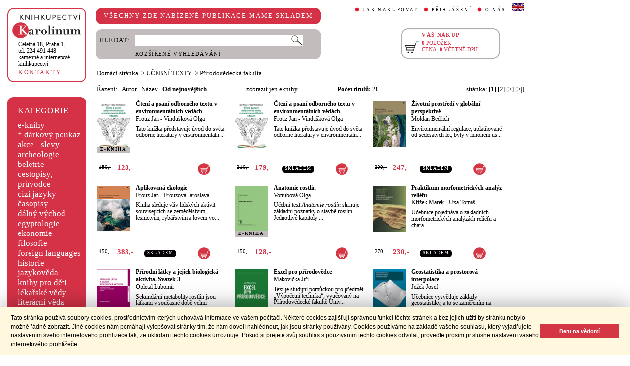

--- FILE ---
content_type: text/html;charset=utf-8
request_url: https://cupress.cuni.cz/ink2_ext/index.jsp?include=tituly&idskup=17.12&trid=nu&smer=null&eknihy=A&eknihy=A&stranka=0
body_size: 45298
content:



<!DOCTYPE html>
<html xmlns="http://www.w3.org/1999/xhtml" xml:lang="cs" lang="cs"  manifest="cache.manifest">
<head>
  <meta http-equiv="Content-Type" content="text/html; charset=utf-8" />
  <meta http-equiv="X-UA-Compatible" content="IE=edge">
  
  <link rel="canonical" href="http://selene.int.is.cuni.cz:7777/ink2_ext/index.jsp?include=tituly" />

  <title>UČEBNÍ TEXTY - Přírodovědecká fakulta | Knihkupectví Karolinum</title>
  <link rel="stylesheet" type="text/css" href="./css/ink.css?2.2.22" />
  <link rel="stylesheet" type="text/css" href="./css/jquery-ui.css?2.2.22" />

  <!--[if lt IE 8]>   <link rel="stylesheet" type="text/css" href="./css/ink_ie7.css?2.2.22" /> <![endif]-->
  <script type="text/javascript" src="./js/ink.js?2.2.22"></script>
  <script type="text/javascript" src="./js/ajax.js?2.2.22"></script>
  <script type="text/javascript" src="js/jquery.js?2.2.22"></script>
  <script type="text/javascript" src="js/jquery-ui.js?2.2.22"></script>

<!-- Begin Cookie Consent plugin -->
<link rel="stylesheet" type="text/css" href="//cdnjs.cloudflare.com/ajax/libs/cookieconsent2/3.0.3/cookieconsent.min.css" />
<script src="//cdnjs.cloudflare.com/ajax/libs/cookieconsent2/3.0.3/cookieconsent.min.js"></script>
<script>
window.addEventListener("load", function(){
window.cookieconsent.initialise({
  "palette": {
    "popup": {
      "background": "#fff8de",
      "text": "#000000"
    },
    "button": {
      "background": "#d43644",
      "text": "#ffffff"
    }
  },
  "showLink": false,
  "content": {
    "message": "Tato stránka používá soubory cookies, prostřednictvím kterých uchovává informace ve vašem počítači. Některé cookies zajišťují správnou funkci těchto stránek a bez jejich užití by stránku nebylo možné řádně zobrazit. Jiné cookies nám pomáhají vylepšovat stránky tím, že nám dovolí nahlédnout, jak jsou stránky používány. Cookies používáme na základě vašeho souhlasu, který vyjadřujete nastavením svého internetového prohlížeče tak, že ukládání těchto cookies umožňuje. Pokud si přejete svůj souhlas s používáním těchto cookies odvolat, proveďte prosím příslušné nastavení vašeho internetového prohlížeče.",
    "dismiss": "Beru na vědomí"
  }
})});
</script>
<!-- End Cookie Consent plugin -->
</head>
<body onload="ZavolejFunkce()" itemscope itemtype="http://schema.org/WebPage">
  <div id="addcarthint" class="hint-style"></div>
  <div id="ramec">
    <!-- leva navigace -->
    <div id="leva_nav">
      <div id="navigace_rc">
      <!-- leva horni -->
      <div class="rc_box">
         <div class="rc_top"><div></div></div>
            <div class="rc_cont" itemtype="http://schema.org/Organization" itemscope>
              <a href="./"> 
                <img src="./img/logo_prod.gif" alt="Knihkupectví Karolinum" height="52" width="140" />
                <span style="display: none;" itemprop="name">Knihkupectví Karolinum</span>
              </a>  
              <p><a class="ln_adr" href="./index.jsp?include=kontakty" title="KONTAKTY"><span itemprop="address">Celetná 18, Praha 1</span>,<br />tel. 224 491 448<br />kamenné a internetové knihkupectví</a></p>
              <p><a href="./index.jsp?include=kontakty" title="KONTAKTY">KONTAKTY</a></p>
            </div>
         <div class="rc_bottom"><div></div></div>
      </div>
      </div>
      <!-- leva prostredni -->
      <div id="navigace_r">
        <div class="bl_r"><div class="br_r"><div class="tl_r"><div class="tr_r"></div>
          <p>KATEGORIE</p>      
          <ul>
            <li><a href="./index.jsp?include=vyhledat&amp;trid=dat&amp;smer=desc&amp;eknihy=V" title="e-knihy">e-knihy </a></li>
                        <li><a href="./index.jsp?include=tituly&amp;idskup=D" title="* dárkový poukaz">* dárkový poukaz</a></li>
            <li><a href="./index.jsp?include=tituly&amp;idskup=0" title="akce - slevy">akce - slevy</a></li>
            <li><a href="./index.jsp?include=tituly&amp;idskup=05" title="archeologie">archeologie</a></li>
            <li><a href="./index.jsp?include=tituly&amp;idskup=13" title="beletrie">beletrie</a></li>
            <li><a href="./index.jsp?include=tituly&amp;idskup=18" title="cestopisy, průvodce">cestopisy, průvodce</a></li>
            <li><a href="./index.jsp?include=tituly&amp;idskup=10" title="cizí jazyky">cizí jazyky</a></li>
            <li><a href="./index.jsp?include=tituly&amp;idskup=cas" title="časopisy">časopisy</a></li>
            <li><a href="./index.jsp?include=tituly&amp;idskup=27" title="dálný východ">dálný východ</a></li>
            <li><a href="./index.jsp?include=tituly&amp;idskup=06" title="egyptologie">egyptologie</a></li>
            <li><a href="./index.jsp?include=tituly&amp;idskup=01e" title="ekonomie">ekonomie</a></li>
            <li><a href="./index.jsp?include=tituly&amp;idskup=19f" title="filosofie">filosofie</a></li>
            <li><a href="./index.jsp?include=tituly&amp;idskup=c" title="foreign languages">foreign languages</a></li>
            <li><a href="./index.jsp?include=tituly&amp;idskup=20h" title="historie">historie</a></li>
            <li><a href="./index.jsp?include=tituly&amp;idskup=12" title="jazykověda">jazykověda</a></li>
            <li><a href="./index.jsp?include=tituly&amp;idskup=25" title="knihy pro děti">knihy pro děti</a></li>
            <li><a href="./index.jsp?include=tituly&amp;idskup=08" title="lékařské vědy">lékařské vědy</a></li>
            <li><a href="./index.jsp?include=tituly&amp;idskup=14" title="literární věda">literární věda</a></li>
            <li><a href="./index.jsp?include=tituly&amp;idskup=00n" title="náboženství">náboženství</a></li>
            <li><a href="./index.jsp?include=tituly&amp;idskup=22pe" title="pedagogika">pedagogika</a></li>
            <li><a href="./index.jsp?include=tituly&amp;idskup=23po" title="politologie">politologie</a></li>
            <li><a href="./index.jsp?include=tituly&amp;idskup=28" title="pomocné vědy hist.">pomocné vědy hist.</a></li>
            <li><a href="./index.jsp?include=tituly&amp;idskup=24pr" title="právo">právo</a></li>
            <li><a href="./index.jsp?include=tituly&amp;idskup=03" title="přírodní vědy">přírodní vědy</a></li>
            <li><a href="./index.jsp?include=tituly&amp;idskup=21p" title="psychologie">psychologie</a></li>
            <li><a href="./index.jsp?include=tituly&amp;idskup=16" title="regionália, npú">regionália, npú</a></li>
            <li><a href="./index.jsp?include=tituly&amp;idskup=02so" title="sociální práce">sociální práce</a></li>
            <li><a href="./index.jsp?include=tituly&amp;idskup=02s" title="sociologie">sociologie</a></li>
            <li><a href="./index.jsp?include=tituly&amp;idskup=11" title="tělovýchova">tělovýchova</a></li>
            <li><a href="./index.jsp?include=tituly&amp;idskup=17" title="učební texty">učební texty</a></li>
            <li><a href="./index.jsp?include=tituly&amp;idskup=09u" title="umění">umění</a></li>

          </ul>
          <p></p>
        </div></div></div>
      </div>
      
      <div id="navigace_nk">
      <!-- leva horni -->
      <div class="rc_box">
         <div class="rc_top"><div></div></div>
            <div class="rc_cont">
              <a href="http://www.karolinum.cz/" title="Nakladateství Karolinum">
                    
                      <img src="img/logobile_NK_cz.jpg" alt="Nakladateství Karolinum" width="140" />
                    
                </a>     
            </div>
         <div class="rc_bottom"><div></div></div>
      </div>
      </div>


      <div id="paticka">
        <p style="display:none;" title="verze: 2.2.22">&#169;&nbsp;Nakladatelství<br />KAROLINUM 2023</p>
        <p>
          <a class="bezpod" href="./rss.jsp" title="RSS kánal s novinkami Knihkupectví Karolinum">RSS&nbsp;<img src="img/rss_feed.gif" alt="RSS" /></a>&nbsp;
          <a class="bezpod" href="http://www.facebook.com/pages/Knihkupectv%C3%AD-Karolinum/191862569945" title="">&nbsp;<img src="img/f_logo.gif" alt="facebook" /></a>
        </p>   
        <br />
        <p>
          <a class="bezpod" href="./index.jsp?include=stranka_duvery" title="stránka důvěry">
            <img src="./img/MUZO/visa.gif" alt="visa" />
            <img src="./img/MUZO/visa_electron.gif" alt="visa" />
            <br />
            <img src="./img/MUZO/maestro.gif" alt="maestro" />
            <img src="./img/MUZO/maestro_electron.gif" alt="maestro" />
          </a>
        </p>
        <p>
          <a href="./index.jsp?include=mail_form" title="webmaster">webmaster</a>
        </p>
      </div> <!-- konec paticky --> 
    </div> <!-- konec leve navigace -->

    <div id="main">
      <!-- hlavicka stranky -->
      <div id="hlavicka">
        <div id="nadpisek">
          <div class="bl_r"><div class="br_r"><div class="tl_r"><div class="tr_r"></div>
            <p>VŠECHNY ZDE NABÍZENÉ PUBLIKACE MÁME SKLADEM</p>
          </div></div></div>
        </div>

        <div id="hlavnav">
          <ul>
            <li id="first"><a href="index.jsp?include=onakupu" title="JAK NAKUPOVAT">JAK NAKUPOVAT</a></li>
            <li>
          
            <a href="./log.jsp" title="PŘIHLÁŠENÍ">PŘIHLÁŠENÍ</a>
          
            </li>
            <li><a href="index.jsp?include=onas" title="O NÁS">O NÁS</a></li>
            <li id="flag"><a href="index.jsp?jazyk=en" title="English">
              <img src="./img/ukflag.gif" alt="English" title="English" height="16" width="25" /></a>
            </li>
          </ul>
          
            <p id="user">&nbsp;</p>
          
        </div>
  
        <div id="hledani">
          <div class="bl_g"><div class="br_g"><div class="tl_g"><div class="tr_g"></div>
            <form id="hled_form" method="post" action="./index.jsp">
              <span id="hled_label">HLEDAT:</span>
              <div><input name="include" value="vyhledat" type="hidden" /></div>
              <p><input id="hled_fld" name="hledani" size="50" type="text" /><input id="hled_btn" type="submit" value="" /></p>
              <hr class="cleaner" />
              <p class="oddel"></p>    
              <p style="padding-top: 0;"><a href="./index.jsp?include=rozsir_vyhl" title="ROZŠÍŘENÉ VYHLEDÁVÁNÍ">ROZŠÍŘENÉ VYHLEDÁVÁNÍ</a></p>
            </form>
  
          </div></div></div>
        </div>
  
        <div id="kosik_h" onclick="location.href='./index.jsp?include=kosik'" title="Zobrazit obsah košíku">
          <div class="gc_box">
             <div class="gc_top"><div></div></div>
                <div class="gc_cont">
                  <a href="./index.jsp?include=kosik" title="Zobrazit obsah košíku">
                    <img src="img/kosik_h.gif" alt="košík" height="26" width="32" />
                  </a>  
                  <h2>VÁŠ NÁKUP</h2><br />
                  <p>
                    <span id="kosik_h_pol">0</span>&nbsp;POLOŽEK<br />
                    CENA:&nbsp;<span id="kosik_h_cena">0</span>&nbsp;VČETNĚ DPH
                  </p>
                  <hr class="cleaner" />
                </div>
             <div class="gc_bottom"><div></div></div>
          </div>
        </div>
  
      <hr class="cleaner" />
      </div> <!-- konec hlavicky-->

      <!-- obsah stranky --> 
      <div id="obsah">

        


  <div id="drobnav">
    <p>
      <a href="./">Domácí stránka</a>

      &nbsp;&gt;
      <a href="./index.jsp?include=tituly&amp;idskup=17&amp;eknihy=A">UČEBNÍ TEXTY</a>

      &nbsp;&gt;
      <a href="./index.jsp?include=tituly&amp;idskup=17.12&amp;eknihy=A">Přírodovědecká fakulta</a>

    </p>  
  </div>

    <div id="seznam_nav">
      <div id="razeni">
        Řazení:&nbsp;&nbsp;

          <a class="neaktraz" href="./index.jsp?include=tituly&amp;idskup=17.12&amp;eknihy=A&amp;trid=aut&amp;smer=asc">Autor</a>&nbsp;&nbsp;

        <a class="neaktraz" href="./index.jsp?include=tituly&amp;idskup=17.12&amp;eknihy=A&amp;trid=naz&amp;smer=asc">Název</a>&nbsp;&nbsp;

        <a class="aktraz" href="./index.jsp?include=tituly&amp;idskup=17.12&amp;eknihy=A&amp;trid=dat&amp;smer=desc">Od nejnovějších</a>
      </div>
      <div id="ebooks_filtr">

          <a class="neaktraz" href="./index.jsp?include=tituly&amp;idskup=17.12&amp;trid=nu&amp;smer=null&amp;eknihy=V" title="zobrazit jen eknihy ">zobrazit jen eknihy </a>

      </div>
      <div id="poctit">
        <b>Počet titulů:</b>&nbsp;28
      </div>
      <div id="strankovani">
        stránka:  <b>[1]</b>  <a href="./index.jsp?include=tituly&amp;idskup=17.12&amp;trid=nu&amp;smer=null&amp;eknihy=A&amp;eknihy=A&amp;stranka=1">[2]</a>  <a href="./index.jsp?include=tituly&amp;idskup=17.12&amp;trid=nu&amp;smer=null&amp;eknihy=A&amp;eknihy=A&amp;stranka=1" title="O stránku vpřed">[>]</a>  <a href="./index.jsp?include=tituly&amp;idskup=17.12&amp;trid=nu&amp;smer=null&amp;eknihy=A&amp;eknihy=A&amp;stranka=1" title="Na konec">[>|]</a> 
      </div>
    </div>
    
    <div id="seznam">

      <div id="sez_titul">
        <div id="seztit_ls">
           
          <a href="./index.jsp?include=podrobnosti&amp;id=700095" title="Čtení a psaní odborného textu v environmentálních vědách">
           
            <img src="./getImg.jsp?id=700095&amp;prez=22&amp;poradi=0" class="vlevo" alt="Detail knihyČtení a psaní odborného textu v environmentálních vědách" width="67" /> 
      
          </a>   
      
            <div class="ebook_banner_sez">E-KNIHA</div> 
      
        </div>
        <h3>
          <a href="./index.jsp?include=podrobnosti&amp;id=700095" title="Čtení a psaní odborného textu v environmentálních vědách">
            Čtení a psaní odborného textu v environmentálních vědách
          </a>
        </h3>
        <h4>
          <a  href="index.jsp?include=autorTituly&amp;id=158232" title="Knihy od autora Frouz Jan">Frouz Jan</a> - <a  href="index.jsp?include=autorTituly&amp;id=196771" title="Knihy od autora Vindušková Olga">Vindušková Olga</a>  
        </h4>
        <p>Tato knížka představuje úvod do světa odborné literatury v environmentáln...</p>
    
        <div id="seztit_dole">
          <div class="ceny">
            <!-- h5 class="dopcena">
              -15%
              <span class="puvcena">150,-</span>
            </h5 -->
            <h5 class="dopcena" title="doporučená cena">
              <span class="puvcena">150,-</span>
            </h5>
            <h5 class="vasecena" title="cena v e-shopu">
              128,-
            </h5>
            <!-- img class="cenainfo" src="img/cinfo.png" alt="cena v e-shopu" title="cena v e-shopu" height="17" width="17" /-->
          </div>  
          

          <div class="kosikvpravo">
            <a href="javascript:vlozTitKosik(700095,'Titul byl vložen do košíku')" title="Vložit titul do košíku">
              <img class="kosik" src="img/kosik.gif" alt="Vložit titul do košíku" height="25" width="25" />
            </a>
          </div>
          
        </div>
        <hr class="cleaner" />
      </div>

      <div id="sez_titul">
        <div id="seztit_ls">
           
          <a href="./index.jsp?include=podrobnosti&amp;id=690470" title="Čtení a psaní odborného textu v environmentálních vědách">
           
            <img src="./getImg.jsp?id=690470&amp;prez=22&amp;poradi=0" class="vlevo" alt="Detail knihyČtení a psaní odborného textu v environmentálních vědách" width="67" /> 
      
          </a>   
      
        </div>
        <h3>
          <a href="./index.jsp?include=podrobnosti&amp;id=690470" title="Čtení a psaní odborného textu v environmentálních vědách">
            Čtení a psaní odborného textu v environmentálních vědách
          </a>
        </h3>
        <h4>
          <a  href="index.jsp?include=autorTituly&amp;id=158232" title="Knihy od autora Frouz Jan">Frouz Jan</a> - <a  href="index.jsp?include=autorTituly&amp;id=196771" title="Knihy od autora Vindušková Olga">Vindušková Olga</a>  
        </h4>
        <p>Tato knížka představuje úvod do světa odborné literatury v environmentáln...</p>
    
        <div id="seztit_dole">
          <div class="ceny">
            <!-- h5 class="dopcena">
              -15%
              <span class="puvcena">210,-</span>
            </h5 -->
            <h5 class="dopcena" title="doporučená cena">
              <span class="puvcena">210,-</span>
            </h5>
            <h5 class="vasecena" title="cena v e-shopu">
              179,-
            </h5>
            <!-- img class="cenainfo" src="img/cinfo.png" alt="cena v e-shopu" title="cena v e-shopu" height="17" width="17" /-->
          </div>  
          <div style="width: 7em;" class="infobtn" itemprop="availability"><div class="infobtn_l"><div class="infobtn_r"><div>SKLADEM</div></div></div></div>

          <div class="kosikvpravo">
            <a href="javascript:vlozTitKosik(690470,'Titul byl vložen do košíku')" title="Vložit titul do košíku">
              <img class="kosik" src="img/kosik.gif" alt="Vložit titul do košíku" height="25" width="25" />
            </a>
          </div>
          
        </div>
        <hr class="cleaner" />
      </div>

      <div id="sez_titul">
        <div id="seztit_ls">
           
          <a href="./index.jsp?include=podrobnosti&amp;id=521264" title="Životní prostředí v globální perspektivě">
           
            <img src="./getImg.jsp?id=521264&amp;prez=22&amp;poradi=0" class="vlevo" alt="Detail knihyŽivotní prostředí v globální perspektivě" width="67" /> 
      
          </a>   
      
        </div>
        <h3>
          <a href="./index.jsp?include=podrobnosti&amp;id=521264" title="Životní prostředí v globální perspektivě">
            Životní prostředí v globální perspektivě
          </a>
        </h3>
        <h4>
          <a  href="index.jsp?include=autorTituly&amp;id=116147" title="Knihy od autora Moldan Bedřich">Moldan Bedřich</a>  
        </h4>
        <p>Environmentální regulace, uplatňované od šedesátých let, byly v mnohém ús...</p>
    
        <div id="seztit_dole">
          <div class="ceny">
            <!-- h5 class="dopcena">
              -15%
              <span class="puvcena">290,-</span>
            </h5 -->
            <h5 class="dopcena" title="doporučená cena">
              <span class="puvcena">290,-</span>
            </h5>
            <h5 class="vasecena" title="cena v e-shopu">
              247,-
            </h5>
            <!-- img class="cenainfo" src="img/cinfo.png" alt="cena v e-shopu" title="cena v e-shopu" height="17" width="17" /-->
          </div>  
          <div style="width: 7em;" class="infobtn" itemprop="availability"><div class="infobtn_l"><div class="infobtn_r"><div>SKLADEM</div></div></div></div>

          <div class="kosikvpravo">
            <a href="javascript:vlozTitKosik(521264,'Titul byl vložen do košíku')" title="Vložit titul do košíku">
              <img class="kosik" src="img/kosik.gif" alt="Vložit titul do košíku" height="25" width="25" />
            </a>
          </div>
          
        </div>
        <hr class="cleaner" />
      </div>

      <div id="sez_titul">
        <div id="seztit_ls">
           
          <a href="./index.jsp?include=podrobnosti&amp;id=517265" title="Aplikovaná ekologie">
           
            <img src="./getImg.jsp?id=517265&amp;prez=22&amp;poradi=0" class="vlevo" alt="Detail knihyAplikovaná ekologie" width="67" /> 
      
          </a>   
      
        </div>
        <h3>
          <a href="./index.jsp?include=podrobnosti&amp;id=517265" title="Aplikovaná ekologie">
            Aplikovaná ekologie
          </a>
        </h3>
        <h4>
          <a  href="index.jsp?include=autorTituly&amp;id=158232" title="Knihy od autora Frouz Jan">Frouz Jan</a> - <a  href="index.jsp?include=autorTituly&amp;id=269444" title="Knihy od autora Frouzová Jaroslava">Frouzová Jaroslava</a>  
        </h4>
        <p>Kniha sleduje vliv lidských aktivit souvisejících se zemědělstvím, lesnictvím, rybářstvím a lovem vo...</p>
    
        <div id="seztit_dole">
          <div class="ceny">
            <!-- h5 class="dopcena">
              -15%
              <span class="puvcena">450,-</span>
            </h5 -->
            <h5 class="dopcena" title="doporučená cena">
              <span class="puvcena">450,-</span>
            </h5>
            <h5 class="vasecena" title="cena v e-shopu">
              383,-
            </h5>
            <!-- img class="cenainfo" src="img/cinfo.png" alt="cena v e-shopu" title="cena v e-shopu" height="17" width="17" /-->
          </div>  
          <div style="width: 7em;" class="infobtn" itemprop="availability"><div class="infobtn_l"><div class="infobtn_r"><div>SKLADEM</div></div></div></div>

          <div class="kosikvpravo">
            <a href="javascript:vlozTitKosik(517265,'Titul byl vložen do košíku')" title="Vložit titul do košíku">
              <img class="kosik" src="img/kosik.gif" alt="Vložit titul do košíku" height="25" width="25" />
            </a>
          </div>
          
        </div>
        <hr class="cleaner" />
      </div>

      <div id="sez_titul">
        <div id="seztit_ls">
           
          <a href="./index.jsp?include=podrobnosti&amp;id=319212" title="Anatomie rostlin">
           
            <img src="./getImg.jsp?id=319212&amp;prez=22&amp;poradi=0" class="vlevo" alt="Detail knihyAnatomie rostlin" width="67" /> 
      
          </a>   
      
            <div class="ebook_banner_sez">E-KNIHA</div> 
      
        </div>
        <h3>
          <a href="./index.jsp?include=podrobnosti&amp;id=319212" title="Anatomie rostlin">
            Anatomie rostlin
          </a>
        </h3>
        <h4>
          <a  href="index.jsp?include=autorTituly&amp;id=116537" title="Knihy od autora Votrubová Olga">Votrubová Olga</a>  
        </h4>
        <p>Učební text <i>Anatomie rostlin</i> shrnuje základní poznatky o stavbě rostlin. Jednotlivé kapitoly ...</p>
    
        <div id="seztit_dole">
          <div class="ceny">
            <!-- h5 class="dopcena">
              -15%
              <span class="puvcena">150,-</span>
            </h5 -->
            <h5 class="dopcena" title="doporučená cena">
              <span class="puvcena">150,-</span>
            </h5>
            <h5 class="vasecena" title="cena v e-shopu">
              128,-
            </h5>
            <!-- img class="cenainfo" src="img/cinfo.png" alt="cena v e-shopu" title="cena v e-shopu" height="17" width="17" /-->
          </div>  
          

          <div class="kosikvpravo">
            <a href="javascript:vlozTitKosik(319212,'Titul byl vložen do košíku')" title="Vložit titul do košíku">
              <img class="kosik" src="img/kosik.gif" alt="Vložit titul do košíku" height="25" width="25" />
            </a>
          </div>
          
        </div>
        <hr class="cleaner" />
      </div>

      <div id="sez_titul">
        <div id="seztit_ls">
           
          <a href="./index.jsp?include=podrobnosti&amp;id=294704" title="Praktikum morfometrických analýz reliéfu">
           
            <img src="./getImg.jsp?id=294704&amp;prez=22&amp;poradi=0" class="vlevo" alt="Detail knihyPraktikum morfometrických analýz reliéfu" width="67" /> 
      
          </a>   
      
        </div>
        <h3>
          <a href="./index.jsp?include=podrobnosti&amp;id=294704" title="Praktikum morfometrických analýz reliéfu">
            Praktikum morfometrických analýz reliéfu
          </a>
        </h3>
        <h4>
          <a  href="index.jsp?include=autorTituly&amp;id=178357" title="Knihy od autora Křížek Marek">Křížek Marek</a> - <a  href="index.jsp?include=autorTituly&amp;id=178359" title="Knihy od autora Uxa Tomáš">Uxa Tomáš</a>  
        </h4>
        <p>Učebnice pojednává o základních morfometrických analýzách reliéfu a chara...</p>
    
        <div id="seztit_dole">
          <div class="ceny">
            <!-- h5 class="dopcena">
              -15%
              <span class="puvcena">270,-</span>
            </h5 -->
            <h5 class="dopcena" title="doporučená cena">
              <span class="puvcena">270,-</span>
            </h5>
            <h5 class="vasecena" title="cena v e-shopu">
              230,-
            </h5>
            <!-- img class="cenainfo" src="img/cinfo.png" alt="cena v e-shopu" title="cena v e-shopu" height="17" width="17" /-->
          </div>  
          <div style="width: 7em;" class="infobtn" itemprop="availability"><div class="infobtn_l"><div class="infobtn_r"><div>SKLADEM</div></div></div></div>

          <div class="kosikvpravo">
            <a href="javascript:vlozTitKosik(294704,'Titul byl vložen do košíku')" title="Vložit titul do košíku">
              <img class="kosik" src="img/kosik.gif" alt="Vložit titul do košíku" height="25" width="25" />
            </a>
          </div>
          
        </div>
        <hr class="cleaner" />
      </div>

      <div id="sez_titul">
        <div id="seztit_ls">
           
          <a href="./index.jsp?include=podrobnosti&amp;id=280106" title="Přírodní látky a jejich biologická aktivita. Svazek 3">
           
            <img src="./getImg.jsp?id=280106&amp;prez=22&amp;poradi=0" class="vlevo" alt="Detail knihyPřírodní látky a jejich biologická aktivita. Svazek 3" width="67" /> 
      
          </a>   
      
        </div>
        <h3>
          <a href="./index.jsp?include=podrobnosti&amp;id=280106" title="Přírodní látky a jejich biologická aktivita. Svazek 3">
            Přírodní látky a jejich biologická aktivita. Svazek 3
          </a>
        </h3>
        <h4>
          <a  href="index.jsp?include=autorTituly&amp;id=119386" title="Knihy od autora Opletal Lubomír">Opletal Lubomír</a>  
        </h4>
        <p>Sekundární metabolity rostlin jsou látkami v současné době velmi intenziv...</p>
    
        <div id="seztit_dole">
          <div class="ceny">
            <!-- h5 class="dopcena">
              -15%
              <span class="puvcena">490,-</span>
            </h5 -->
            <h5 class="dopcena" title="doporučená cena">
              <span class="puvcena">490,-</span>
            </h5>
            <h5 class="vasecena" title="cena v e-shopu">
              417,-
            </h5>
            <!-- img class="cenainfo" src="img/cinfo.png" alt="cena v e-shopu" title="cena v e-shopu" height="17" width="17" /-->
          </div>  
          <div style="width: 7em;" class="infobtn" itemprop="availability"><div class="infobtn_l"><div class="infobtn_r"><div>SKLADEM</div></div></div></div>

          <div class="kosikvpravo">
            <a href="javascript:vlozTitKosik(280106,'Titul byl vložen do košíku')" title="Vložit titul do košíku">
              <img class="kosik" src="img/kosik.gif" alt="Vložit titul do košíku" height="25" width="25" />
            </a>
          </div>
          
        </div>
        <hr class="cleaner" />
      </div>

      <div id="sez_titul">
        <div id="seztit_ls">
           
          <a href="./index.jsp?include=podrobnosti&amp;id=274103" title="Excel pro přírodovědce">
           
            <img src="./getImg.jsp?id=274103&amp;prez=22&amp;poradi=0" class="vlevo" alt="Detail knihyExcel pro přírodovědce" width="67" /> 
      
          </a>   
      
        </div>
        <h3>
          <a href="./index.jsp?include=podrobnosti&amp;id=274103" title="Excel pro přírodovědce">
            Excel pro přírodovědce
          </a>
        </h3>
        <h4>
          <a  href="index.jsp?include=autorTituly&amp;id=120807" title="Knihy od autora Makovička Jiří">Makovička Jiří</a>  
        </h4>
        <p>Text je studijní pomůckou pro předmět „Výpočetní technika“, vyučovaný na Přírodovědecké fakultě Univ...</p>
    
        <div id="seztit_dole">
          <div class="ceny">
            <!-- h5 class="dopcena">
              -15%
              <span class="puvcena">240,-</span>
            </h5 -->
            <h5 class="dopcena" title="doporučená cena">
              <span class="puvcena">240,-</span>
            </h5>
            <h5 class="vasecena" title="cena v e-shopu">
              204,-
            </h5>
            <!-- img class="cenainfo" src="img/cinfo.png" alt="cena v e-shopu" title="cena v e-shopu" height="17" width="17" /-->
          </div>  
          <div style="width: 7em;" class="infobtn" itemprop="availability"><div class="infobtn_l"><div class="infobtn_r"><div>SKLADEM</div></div></div></div>

          <div class="kosikvpravo">
            <a href="javascript:vlozTitKosik(274103,'Titul byl vložen do košíku')" title="Vložit titul do košíku">
              <img class="kosik" src="img/kosik.gif" alt="Vložit titul do košíku" height="25" width="25" />
            </a>
          </div>
          
        </div>
        <hr class="cleaner" />
      </div>

      <div id="sez_titul">
        <div id="seztit_ls">
           
          <a href="./index.jsp?include=podrobnosti&amp;id=264088" title="Geostatistika a prostorová interpolace">
           
            <img src="./getImg.jsp?id=264088&amp;prez=22&amp;poradi=0" class="vlevo" alt="Detail knihyGeostatistika a prostorová interpolace" width="67" /> 
      
          </a>   
      
        </div>
        <h3>
          <a href="./index.jsp?include=podrobnosti&amp;id=264088" title="Geostatistika a prostorová interpolace">
            Geostatistika a prostorová interpolace
          </a>
        </h3>
        <h4>
          <a  href="index.jsp?include=autorTituly&amp;id=159586" title="Knihy od autora Ježek Josef">Ježek Josef</a>  
        </h4>
        <p>Učebnice vysvětluje základy geostatistiky, a to se zaměřením na prostorov...</p>
    
        <div id="seztit_dole">
          <div class="ceny">
            <!-- h5 class="dopcena">
              -15%
              <span class="puvcena">250,-</span>
            </h5 -->
            <h5 class="dopcena" title="doporučená cena">
              <span class="puvcena">250,-</span>
            </h5>
            <h5 class="vasecena" title="cena v e-shopu">
              213,-
            </h5>
            <!-- img class="cenainfo" src="img/cinfo.png" alt="cena v e-shopu" title="cena v e-shopu" height="17" width="17" /-->
          </div>  
          <div style="width: 7em;" class="infobtn" itemprop="availability"><div class="infobtn_l"><div class="infobtn_r"><div>SKLADEM</div></div></div></div>

          <div class="kosikvpravo">
            <a href="javascript:vlozTitKosik(264088,'Titul byl vložen do košíku')" title="Vložit titul do košíku">
              <img class="kosik" src="img/kosik.gif" alt="Vložit titul do košíku" height="25" width="25" />
            </a>
          </div>
          
        </div>
        <hr class="cleaner" />
      </div>

      <div id="sez_titul">
        <div id="seztit_ls">
           
          <a href="./index.jsp?include=podrobnosti&amp;id=253015" title="Příležitosti a výzvy environmentálního výzkumu">
           
            <img src="./getImg.jsp?id=253015&amp;prez=22&amp;poradi=0" class="vlevo" alt="Detail knihyPříležitosti a výzvy environmentálního výzkumu" width="67" /> 
      
          </a>   
      
            <div class="ebook_banner_sez">E-KNIHA</div> 
      
        </div>
        <h3>
          <a href="./index.jsp?include=podrobnosti&amp;id=253015" title="Příležitosti a výzvy environmentálního výzkumu">
            Příležitosti a výzvy environmentálního výzkumu
          </a>
        </h3>
        <h4>
          <a  href="index.jsp?include=autorTituly&amp;id=158232" title="Knihy od autora Frouz Jan">Frouz Jan</a> - <a  href="index.jsp?include=autorTituly&amp;id=116147" title="Knihy od autora Moldan Bedřich">Moldan Bedřich&nbsp;(ed.)</a>  
        </h4>
        <p>Publikace ukazuje, že environmentální problémy mají nejen stránku čistě p...</p>
    
        <div id="seztit_dole">
          <div class="ceny">
            <!-- h5 class="dopcena">
              -15%
              <span class="puvcena">260,-</span>
            </h5 -->
            <h5 class="dopcena" title="doporučená cena">
              <span class="puvcena">260,-</span>
            </h5>
            <h5 class="vasecena" title="cena v e-shopu">
              221,-
            </h5>
            <!-- img class="cenainfo" src="img/cinfo.png" alt="cena v e-shopu" title="cena v e-shopu" height="17" width="17" /-->
          </div>  
          

          <div class="kosikvpravo">
            <a href="javascript:vlozTitKosik(253015,'Titul byl vložen do košíku')" title="Vložit titul do košíku">
              <img class="kosik" src="img/kosik.gif" alt="Vložit titul do košíku" height="25" width="25" />
            </a>
          </div>
          
        </div>
        <hr class="cleaner" />
      </div>

      <div id="sez_titul">
        <div id="seztit_ls">
           
          <a href="./index.jsp?include=podrobnosti&amp;id=252836" title="Příležitosti a výzvy environmentálního výzkumu">
           
            <img src="./getImg.jsp?id=252836&amp;prez=22&amp;poradi=0" class="vlevo" alt="Detail knihyPříležitosti a výzvy environmentálního výzkumu" width="67" /> 
      
          </a>   
      
        </div>
        <h3>
          <a href="./index.jsp?include=podrobnosti&amp;id=252836" title="Příležitosti a výzvy environmentálního výzkumu">
            Příležitosti a výzvy environmentálního výzkumu
          </a>
        </h3>
        <h4>
          <a  href="index.jsp?include=autorTituly&amp;id=158232" title="Knihy od autora Frouz Jan">Frouz Jan</a> - <a  href="index.jsp?include=autorTituly&amp;id=116147" title="Knihy od autora Moldan Bedřich">Moldan Bedřich&nbsp;(ed.)</a>  
        </h4>
        <p>Publikace ukazuje, že environmentální problémy mají nejen stránku čistě p...</p>
    
        <div id="seztit_dole">
          <div class="ceny">
            <!-- h5 class="dopcena">
              -15%
              <span class="puvcena">370,-</span>
            </h5 -->
            <h5 class="dopcena" title="doporučená cena">
              <span class="puvcena">370,-</span>
            </h5>
            <h5 class="vasecena" title="cena v e-shopu">
              315,-
            </h5>
            <!-- img class="cenainfo" src="img/cinfo.png" alt="cena v e-shopu" title="cena v e-shopu" height="17" width="17" /-->
          </div>  
          <div style="width: 7em;" class="infobtn" itemprop="availability"><div class="infobtn_l"><div class="infobtn_r"><div>SKLADEM</div></div></div></div>

          <div class="kosikvpravo">
            <a href="javascript:vlozTitKosik(252836,'Titul byl vložen do košíku')" title="Vložit titul do košíku">
              <img class="kosik" src="img/kosik.gif" alt="Vložit titul do košíku" height="25" width="25" />
            </a>
          </div>
          
        </div>
        <hr class="cleaner" />
      </div>

      <div id="sez_titul">
        <div id="seztit_ls">
           
          <a href="./index.jsp?include=podrobnosti&amp;id=252833" title="Stereografická řešení">
           
            <img src="./getImg.jsp?id=252833&amp;prez=22&amp;poradi=0" class="vlevo" alt="Detail knihyStereografická řešení" width="67" /> 
      
          </a>   
      
        </div>
        <h3>
          <a href="./index.jsp?include=podrobnosti&amp;id=252833" title="Stereografická řešení">
            Stereografická řešení
          </a>
        </h3>
        <h4>
          <a  href="index.jsp?include=autorTituly&amp;id=158230" title="Knihy od autora Drozd Karel">Drozd Karel</a> - <a  href="index.jsp?include=autorTituly&amp;id=158231" title="Knihy od autora Suchomelová Leona">Suchomelová Leona</a>  
        </h4>
        <p>V publikaci jsou vysvětleny základní stereografické principy a využití stereografických metod, předs...</p>
    
        <div id="seztit_dole">
          <div class="ceny">
            <!-- h5 class="dopcena">
              -15%
              <span class="puvcena">160,-</span>
            </h5 -->
            <h5 class="dopcena" title="doporučená cena">
              <span class="puvcena">160,-</span>
            </h5>
            <h5 class="vasecena" title="cena v e-shopu">
              136,-
            </h5>
            <!-- img class="cenainfo" src="img/cinfo.png" alt="cena v e-shopu" title="cena v e-shopu" height="17" width="17" /-->
          </div>  
          <div style="width: 7em;" class="infobtn" itemprop="availability"><div class="infobtn_l"><div class="infobtn_r"><div>SKLADEM</div></div></div></div>

          <div class="kosikvpravo">
            <a href="javascript:vlozTitKosik(252833,'Titul byl vložen do košíku')" title="Vložit titul do košíku">
              <img class="kosik" src="img/kosik.gif" alt="Vložit titul do košíku" height="25" width="25" />
            </a>
          </div>
          
        </div>
        <hr class="cleaner" />
      </div>

      <div id="sez_titul">
        <div id="seztit_ls">
           
          <a href="./index.jsp?include=podrobnosti&amp;id=216981" title="Genové inženýrství IV">
           
            <img src="./getImg.jsp?id=216981&amp;prez=22&amp;poradi=0" class="vlevo" alt="Detail knihyGenové inženýrství IV" width="67" /> 
      
          </a>   
      
        </div>
        <h3>
          <a href="./index.jsp?include=podrobnosti&amp;id=216981" title="Genové inženýrství IV">
            Genové inženýrství IV
          </a>
        </h3>
        <h4>
          <a  href="index.jsp?include=autorTituly&amp;id=116429" title="Knihy od autora Vondrejs Vladimír">Vondrejs Vladimír</a>  
        </h4>
        <p>Tento díl uzavírá řadu učebních textů věnovaných genovému inženýrství, které vyšly v Nakladatelství ...</p>
    
        <div id="seztit_dole">
          <div class="ceny">
            <!-- h5 class="dopcena">
              -15%
              <span class="puvcena">145,-</span>
            </h5 -->
            <h5 class="dopcena" title="doporučená cena">
              <span class="puvcena">145,-</span>
            </h5>
            <h5 class="vasecena" title="cena v e-shopu">
              123,-
            </h5>
            <!-- img class="cenainfo" src="img/cinfo.png" alt="cena v e-shopu" title="cena v e-shopu" height="17" width="17" /-->
          </div>  
          <div style="width: 7em;" class="infobtn" itemprop="availability"><div class="infobtn_l"><div class="infobtn_r"><div>SKLADEM</div></div></div></div>

          <div class="kosikvpravo">
            <a href="javascript:vlozTitKosik(216981,'Titul byl vložen do košíku')" title="Vložit titul do košíku">
              <img class="kosik" src="img/kosik.gif" alt="Vložit titul do košíku" height="25" width="25" />
            </a>
          </div>
          
        </div>
        <hr class="cleaner" />
      </div>

      <div id="sez_titul">
        <div id="seztit_ls">
           
          <a href="./index.jsp?include=podrobnosti&amp;id=203987" title="Úvod do teratologie">
           
            <img src="./getImg.jsp?id=203987&amp;prez=22&amp;poradi=0" class="vlevo" alt="Detail knihyÚvod do teratologie" width="67" /> 
      
          </a>   
      
        </div>
        <h3>
          <a href="./index.jsp?include=podrobnosti&amp;id=203987" title="Úvod do teratologie">
            Úvod do teratologie
          </a>
        </h3>
        <h4>
          <a  href="index.jsp?include=autorTituly&amp;id=131046" title="Knihy od autora Peterka Miroslav">Peterka Miroslav</a> - <a  href="index.jsp?include=autorTituly&amp;id=117370" title="Knihy od autora Novotná Božena">Novotná Božena</a>  
        </h4>
        <p>V současné době není na trhu k dispozici žádný moderní odborný text pojednávající uceleně o příčinác...</p>
    
        <div id="seztit_dole">
          <div class="ceny">
            <!-- h5 class="dopcena">
              -15%
              <span class="puvcena">115,-</span>
            </h5 -->
            <h5 class="dopcena" title="doporučená cena">
              <span class="puvcena">115,-</span>
            </h5>
            <h5 class="vasecena" title="cena v e-shopu">
              98,-
            </h5>
            <!-- img class="cenainfo" src="img/cinfo.png" alt="cena v e-shopu" title="cena v e-shopu" height="17" width="17" /-->
          </div>  
          <div style="width: 7em;" class="infobtn" itemprop="availability"><div class="infobtn_l"><div class="infobtn_r"><div>SKLADEM</div></div></div></div>

          <div class="kosikvpravo">
            <a href="javascript:vlozTitKosik(203987,'Titul byl vložen do košíku')" title="Vložit titul do košíku">
              <img class="kosik" src="img/kosik.gif" alt="Vložit titul do košíku" height="25" width="25" />
            </a>
          </div>
          
        </div>
        <hr class="cleaner" />
      </div>

      <div id="sez_titul">
        <div id="seztit_ls">
           
          <a href="./index.jsp?include=podrobnosti&amp;id=203904" title="Učební úlohy v chemii 1. díl">
           
            <img src="./getImg.jsp?id=203904&amp;prez=22&amp;poradi=0" class="vlevo" alt="Detail knihyUčební úlohy v chemii 1. díl" width="67" /> 
      
          </a>   
      
        </div>
        <h3>
          <a href="./index.jsp?include=podrobnosti&amp;id=203904" title="Učební úlohy v chemii 1. díl">
            Učební úlohy v chemii 1. díl
          </a>
        </h3>
        <h4>
          <a  href="index.jsp?include=autorTituly&amp;id=117548" title="Knihy od autora Čtrnáctová Hana">Čtrnáctová Hana</a>  
        </h4>
        <p>Skripta jsou určena pro 1.–3. ročník Bc. studia chemie zaměřené na vzdělávání, pro 1. a 2. ročník na...</p>
    
        <div id="seztit_dole">
          <div class="ceny">
            <!-- h5 class="dopcena">
              -15%
              <span class="puvcena">125,-</span>
            </h5 -->
            <h5 class="dopcena" title="doporučená cena">
              <span class="puvcena">125,-</span>
            </h5>
            <h5 class="vasecena" title="cena v e-shopu">
              106,-
            </h5>
            <!-- img class="cenainfo" src="img/cinfo.png" alt="cena v e-shopu" title="cena v e-shopu" height="17" width="17" /-->
          </div>  
          <div style="width: 7em;" class="infobtn" itemprop="availability"><div class="infobtn_l"><div class="infobtn_r"><div>SKLADEM</div></div></div></div>

          <div class="kosikvpravo">
            <a href="javascript:vlozTitKosik(203904,'Titul byl vložen do košíku')" title="Vložit titul do košíku">
              <img class="kosik" src="img/kosik.gif" alt="Vložit titul do košíku" height="25" width="25" />
            </a>
          </div>
          
        </div>
        <hr class="cleaner" />
      </div>

    </div> <!-- konec seznamu titulu -->
    

      </div> <!-- konec obsahu -->
      <hr class="cleaner" />
    </div> <!-- konec main -->
  </div> <!-- konec ramce -->

  <script type="text/javascript">
     refreshKosik();
  </script>  
  <script type="text/javascript">
  
    var _gaq = _gaq || [];
    _gaq.push(['_setAccount', 'UA-26454850-1']);
    _gaq.push(['_trackPageview']);
  
    (function() {
      var ga = document.createElement('script'); ga.type = 'text/javascript'; ga.async = true;
      ga.src = ('https:' == document.location.protocol ? 'https://ssl' : 'http://www') + '.google-analytics.com/ga.js';
      var s = document.getElementsByTagName('script')[0]; s.parentNode.insertBefore(ga, s);
    })();
  
  </script>
</body>
</html>
